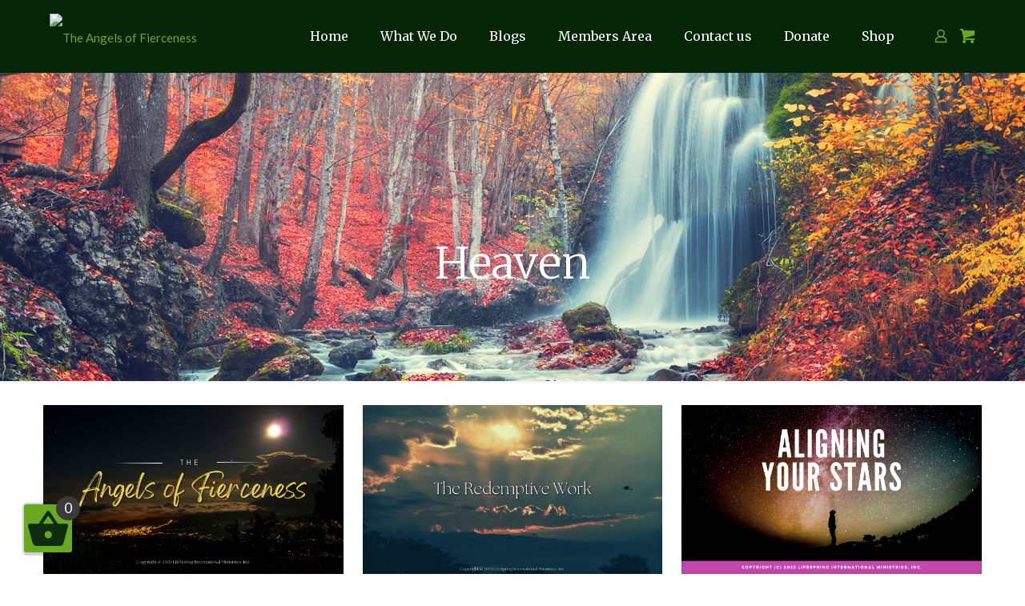

--- FILE ---
content_type: text/html; charset=utf-8
request_url: https://www.google.com/recaptcha/api2/anchor?ar=1&k=6Ldl5m8rAAAAAM1dcmXMidMhwAWwIRm-Wwxxz6J3&co=aHR0cHM6Ly9yb25ob3JuZXIuY29tOjQ0Mw..&hl=en&v=PoyoqOPhxBO7pBk68S4YbpHZ&theme=light&size=normal&anchor-ms=20000&execute-ms=30000&cb=4uyfveeg3kr1
body_size: 49315
content:
<!DOCTYPE HTML><html dir="ltr" lang="en"><head><meta http-equiv="Content-Type" content="text/html; charset=UTF-8">
<meta http-equiv="X-UA-Compatible" content="IE=edge">
<title>reCAPTCHA</title>
<style type="text/css">
/* cyrillic-ext */
@font-face {
  font-family: 'Roboto';
  font-style: normal;
  font-weight: 400;
  font-stretch: 100%;
  src: url(//fonts.gstatic.com/s/roboto/v48/KFO7CnqEu92Fr1ME7kSn66aGLdTylUAMa3GUBHMdazTgWw.woff2) format('woff2');
  unicode-range: U+0460-052F, U+1C80-1C8A, U+20B4, U+2DE0-2DFF, U+A640-A69F, U+FE2E-FE2F;
}
/* cyrillic */
@font-face {
  font-family: 'Roboto';
  font-style: normal;
  font-weight: 400;
  font-stretch: 100%;
  src: url(//fonts.gstatic.com/s/roboto/v48/KFO7CnqEu92Fr1ME7kSn66aGLdTylUAMa3iUBHMdazTgWw.woff2) format('woff2');
  unicode-range: U+0301, U+0400-045F, U+0490-0491, U+04B0-04B1, U+2116;
}
/* greek-ext */
@font-face {
  font-family: 'Roboto';
  font-style: normal;
  font-weight: 400;
  font-stretch: 100%;
  src: url(//fonts.gstatic.com/s/roboto/v48/KFO7CnqEu92Fr1ME7kSn66aGLdTylUAMa3CUBHMdazTgWw.woff2) format('woff2');
  unicode-range: U+1F00-1FFF;
}
/* greek */
@font-face {
  font-family: 'Roboto';
  font-style: normal;
  font-weight: 400;
  font-stretch: 100%;
  src: url(//fonts.gstatic.com/s/roboto/v48/KFO7CnqEu92Fr1ME7kSn66aGLdTylUAMa3-UBHMdazTgWw.woff2) format('woff2');
  unicode-range: U+0370-0377, U+037A-037F, U+0384-038A, U+038C, U+038E-03A1, U+03A3-03FF;
}
/* math */
@font-face {
  font-family: 'Roboto';
  font-style: normal;
  font-weight: 400;
  font-stretch: 100%;
  src: url(//fonts.gstatic.com/s/roboto/v48/KFO7CnqEu92Fr1ME7kSn66aGLdTylUAMawCUBHMdazTgWw.woff2) format('woff2');
  unicode-range: U+0302-0303, U+0305, U+0307-0308, U+0310, U+0312, U+0315, U+031A, U+0326-0327, U+032C, U+032F-0330, U+0332-0333, U+0338, U+033A, U+0346, U+034D, U+0391-03A1, U+03A3-03A9, U+03B1-03C9, U+03D1, U+03D5-03D6, U+03F0-03F1, U+03F4-03F5, U+2016-2017, U+2034-2038, U+203C, U+2040, U+2043, U+2047, U+2050, U+2057, U+205F, U+2070-2071, U+2074-208E, U+2090-209C, U+20D0-20DC, U+20E1, U+20E5-20EF, U+2100-2112, U+2114-2115, U+2117-2121, U+2123-214F, U+2190, U+2192, U+2194-21AE, U+21B0-21E5, U+21F1-21F2, U+21F4-2211, U+2213-2214, U+2216-22FF, U+2308-230B, U+2310, U+2319, U+231C-2321, U+2336-237A, U+237C, U+2395, U+239B-23B7, U+23D0, U+23DC-23E1, U+2474-2475, U+25AF, U+25B3, U+25B7, U+25BD, U+25C1, U+25CA, U+25CC, U+25FB, U+266D-266F, U+27C0-27FF, U+2900-2AFF, U+2B0E-2B11, U+2B30-2B4C, U+2BFE, U+3030, U+FF5B, U+FF5D, U+1D400-1D7FF, U+1EE00-1EEFF;
}
/* symbols */
@font-face {
  font-family: 'Roboto';
  font-style: normal;
  font-weight: 400;
  font-stretch: 100%;
  src: url(//fonts.gstatic.com/s/roboto/v48/KFO7CnqEu92Fr1ME7kSn66aGLdTylUAMaxKUBHMdazTgWw.woff2) format('woff2');
  unicode-range: U+0001-000C, U+000E-001F, U+007F-009F, U+20DD-20E0, U+20E2-20E4, U+2150-218F, U+2190, U+2192, U+2194-2199, U+21AF, U+21E6-21F0, U+21F3, U+2218-2219, U+2299, U+22C4-22C6, U+2300-243F, U+2440-244A, U+2460-24FF, U+25A0-27BF, U+2800-28FF, U+2921-2922, U+2981, U+29BF, U+29EB, U+2B00-2BFF, U+4DC0-4DFF, U+FFF9-FFFB, U+10140-1018E, U+10190-1019C, U+101A0, U+101D0-101FD, U+102E0-102FB, U+10E60-10E7E, U+1D2C0-1D2D3, U+1D2E0-1D37F, U+1F000-1F0FF, U+1F100-1F1AD, U+1F1E6-1F1FF, U+1F30D-1F30F, U+1F315, U+1F31C, U+1F31E, U+1F320-1F32C, U+1F336, U+1F378, U+1F37D, U+1F382, U+1F393-1F39F, U+1F3A7-1F3A8, U+1F3AC-1F3AF, U+1F3C2, U+1F3C4-1F3C6, U+1F3CA-1F3CE, U+1F3D4-1F3E0, U+1F3ED, U+1F3F1-1F3F3, U+1F3F5-1F3F7, U+1F408, U+1F415, U+1F41F, U+1F426, U+1F43F, U+1F441-1F442, U+1F444, U+1F446-1F449, U+1F44C-1F44E, U+1F453, U+1F46A, U+1F47D, U+1F4A3, U+1F4B0, U+1F4B3, U+1F4B9, U+1F4BB, U+1F4BF, U+1F4C8-1F4CB, U+1F4D6, U+1F4DA, U+1F4DF, U+1F4E3-1F4E6, U+1F4EA-1F4ED, U+1F4F7, U+1F4F9-1F4FB, U+1F4FD-1F4FE, U+1F503, U+1F507-1F50B, U+1F50D, U+1F512-1F513, U+1F53E-1F54A, U+1F54F-1F5FA, U+1F610, U+1F650-1F67F, U+1F687, U+1F68D, U+1F691, U+1F694, U+1F698, U+1F6AD, U+1F6B2, U+1F6B9-1F6BA, U+1F6BC, U+1F6C6-1F6CF, U+1F6D3-1F6D7, U+1F6E0-1F6EA, U+1F6F0-1F6F3, U+1F6F7-1F6FC, U+1F700-1F7FF, U+1F800-1F80B, U+1F810-1F847, U+1F850-1F859, U+1F860-1F887, U+1F890-1F8AD, U+1F8B0-1F8BB, U+1F8C0-1F8C1, U+1F900-1F90B, U+1F93B, U+1F946, U+1F984, U+1F996, U+1F9E9, U+1FA00-1FA6F, U+1FA70-1FA7C, U+1FA80-1FA89, U+1FA8F-1FAC6, U+1FACE-1FADC, U+1FADF-1FAE9, U+1FAF0-1FAF8, U+1FB00-1FBFF;
}
/* vietnamese */
@font-face {
  font-family: 'Roboto';
  font-style: normal;
  font-weight: 400;
  font-stretch: 100%;
  src: url(//fonts.gstatic.com/s/roboto/v48/KFO7CnqEu92Fr1ME7kSn66aGLdTylUAMa3OUBHMdazTgWw.woff2) format('woff2');
  unicode-range: U+0102-0103, U+0110-0111, U+0128-0129, U+0168-0169, U+01A0-01A1, U+01AF-01B0, U+0300-0301, U+0303-0304, U+0308-0309, U+0323, U+0329, U+1EA0-1EF9, U+20AB;
}
/* latin-ext */
@font-face {
  font-family: 'Roboto';
  font-style: normal;
  font-weight: 400;
  font-stretch: 100%;
  src: url(//fonts.gstatic.com/s/roboto/v48/KFO7CnqEu92Fr1ME7kSn66aGLdTylUAMa3KUBHMdazTgWw.woff2) format('woff2');
  unicode-range: U+0100-02BA, U+02BD-02C5, U+02C7-02CC, U+02CE-02D7, U+02DD-02FF, U+0304, U+0308, U+0329, U+1D00-1DBF, U+1E00-1E9F, U+1EF2-1EFF, U+2020, U+20A0-20AB, U+20AD-20C0, U+2113, U+2C60-2C7F, U+A720-A7FF;
}
/* latin */
@font-face {
  font-family: 'Roboto';
  font-style: normal;
  font-weight: 400;
  font-stretch: 100%;
  src: url(//fonts.gstatic.com/s/roboto/v48/KFO7CnqEu92Fr1ME7kSn66aGLdTylUAMa3yUBHMdazQ.woff2) format('woff2');
  unicode-range: U+0000-00FF, U+0131, U+0152-0153, U+02BB-02BC, U+02C6, U+02DA, U+02DC, U+0304, U+0308, U+0329, U+2000-206F, U+20AC, U+2122, U+2191, U+2193, U+2212, U+2215, U+FEFF, U+FFFD;
}
/* cyrillic-ext */
@font-face {
  font-family: 'Roboto';
  font-style: normal;
  font-weight: 500;
  font-stretch: 100%;
  src: url(//fonts.gstatic.com/s/roboto/v48/KFO7CnqEu92Fr1ME7kSn66aGLdTylUAMa3GUBHMdazTgWw.woff2) format('woff2');
  unicode-range: U+0460-052F, U+1C80-1C8A, U+20B4, U+2DE0-2DFF, U+A640-A69F, U+FE2E-FE2F;
}
/* cyrillic */
@font-face {
  font-family: 'Roboto';
  font-style: normal;
  font-weight: 500;
  font-stretch: 100%;
  src: url(//fonts.gstatic.com/s/roboto/v48/KFO7CnqEu92Fr1ME7kSn66aGLdTylUAMa3iUBHMdazTgWw.woff2) format('woff2');
  unicode-range: U+0301, U+0400-045F, U+0490-0491, U+04B0-04B1, U+2116;
}
/* greek-ext */
@font-face {
  font-family: 'Roboto';
  font-style: normal;
  font-weight: 500;
  font-stretch: 100%;
  src: url(//fonts.gstatic.com/s/roboto/v48/KFO7CnqEu92Fr1ME7kSn66aGLdTylUAMa3CUBHMdazTgWw.woff2) format('woff2');
  unicode-range: U+1F00-1FFF;
}
/* greek */
@font-face {
  font-family: 'Roboto';
  font-style: normal;
  font-weight: 500;
  font-stretch: 100%;
  src: url(//fonts.gstatic.com/s/roboto/v48/KFO7CnqEu92Fr1ME7kSn66aGLdTylUAMa3-UBHMdazTgWw.woff2) format('woff2');
  unicode-range: U+0370-0377, U+037A-037F, U+0384-038A, U+038C, U+038E-03A1, U+03A3-03FF;
}
/* math */
@font-face {
  font-family: 'Roboto';
  font-style: normal;
  font-weight: 500;
  font-stretch: 100%;
  src: url(//fonts.gstatic.com/s/roboto/v48/KFO7CnqEu92Fr1ME7kSn66aGLdTylUAMawCUBHMdazTgWw.woff2) format('woff2');
  unicode-range: U+0302-0303, U+0305, U+0307-0308, U+0310, U+0312, U+0315, U+031A, U+0326-0327, U+032C, U+032F-0330, U+0332-0333, U+0338, U+033A, U+0346, U+034D, U+0391-03A1, U+03A3-03A9, U+03B1-03C9, U+03D1, U+03D5-03D6, U+03F0-03F1, U+03F4-03F5, U+2016-2017, U+2034-2038, U+203C, U+2040, U+2043, U+2047, U+2050, U+2057, U+205F, U+2070-2071, U+2074-208E, U+2090-209C, U+20D0-20DC, U+20E1, U+20E5-20EF, U+2100-2112, U+2114-2115, U+2117-2121, U+2123-214F, U+2190, U+2192, U+2194-21AE, U+21B0-21E5, U+21F1-21F2, U+21F4-2211, U+2213-2214, U+2216-22FF, U+2308-230B, U+2310, U+2319, U+231C-2321, U+2336-237A, U+237C, U+2395, U+239B-23B7, U+23D0, U+23DC-23E1, U+2474-2475, U+25AF, U+25B3, U+25B7, U+25BD, U+25C1, U+25CA, U+25CC, U+25FB, U+266D-266F, U+27C0-27FF, U+2900-2AFF, U+2B0E-2B11, U+2B30-2B4C, U+2BFE, U+3030, U+FF5B, U+FF5D, U+1D400-1D7FF, U+1EE00-1EEFF;
}
/* symbols */
@font-face {
  font-family: 'Roboto';
  font-style: normal;
  font-weight: 500;
  font-stretch: 100%;
  src: url(//fonts.gstatic.com/s/roboto/v48/KFO7CnqEu92Fr1ME7kSn66aGLdTylUAMaxKUBHMdazTgWw.woff2) format('woff2');
  unicode-range: U+0001-000C, U+000E-001F, U+007F-009F, U+20DD-20E0, U+20E2-20E4, U+2150-218F, U+2190, U+2192, U+2194-2199, U+21AF, U+21E6-21F0, U+21F3, U+2218-2219, U+2299, U+22C4-22C6, U+2300-243F, U+2440-244A, U+2460-24FF, U+25A0-27BF, U+2800-28FF, U+2921-2922, U+2981, U+29BF, U+29EB, U+2B00-2BFF, U+4DC0-4DFF, U+FFF9-FFFB, U+10140-1018E, U+10190-1019C, U+101A0, U+101D0-101FD, U+102E0-102FB, U+10E60-10E7E, U+1D2C0-1D2D3, U+1D2E0-1D37F, U+1F000-1F0FF, U+1F100-1F1AD, U+1F1E6-1F1FF, U+1F30D-1F30F, U+1F315, U+1F31C, U+1F31E, U+1F320-1F32C, U+1F336, U+1F378, U+1F37D, U+1F382, U+1F393-1F39F, U+1F3A7-1F3A8, U+1F3AC-1F3AF, U+1F3C2, U+1F3C4-1F3C6, U+1F3CA-1F3CE, U+1F3D4-1F3E0, U+1F3ED, U+1F3F1-1F3F3, U+1F3F5-1F3F7, U+1F408, U+1F415, U+1F41F, U+1F426, U+1F43F, U+1F441-1F442, U+1F444, U+1F446-1F449, U+1F44C-1F44E, U+1F453, U+1F46A, U+1F47D, U+1F4A3, U+1F4B0, U+1F4B3, U+1F4B9, U+1F4BB, U+1F4BF, U+1F4C8-1F4CB, U+1F4D6, U+1F4DA, U+1F4DF, U+1F4E3-1F4E6, U+1F4EA-1F4ED, U+1F4F7, U+1F4F9-1F4FB, U+1F4FD-1F4FE, U+1F503, U+1F507-1F50B, U+1F50D, U+1F512-1F513, U+1F53E-1F54A, U+1F54F-1F5FA, U+1F610, U+1F650-1F67F, U+1F687, U+1F68D, U+1F691, U+1F694, U+1F698, U+1F6AD, U+1F6B2, U+1F6B9-1F6BA, U+1F6BC, U+1F6C6-1F6CF, U+1F6D3-1F6D7, U+1F6E0-1F6EA, U+1F6F0-1F6F3, U+1F6F7-1F6FC, U+1F700-1F7FF, U+1F800-1F80B, U+1F810-1F847, U+1F850-1F859, U+1F860-1F887, U+1F890-1F8AD, U+1F8B0-1F8BB, U+1F8C0-1F8C1, U+1F900-1F90B, U+1F93B, U+1F946, U+1F984, U+1F996, U+1F9E9, U+1FA00-1FA6F, U+1FA70-1FA7C, U+1FA80-1FA89, U+1FA8F-1FAC6, U+1FACE-1FADC, U+1FADF-1FAE9, U+1FAF0-1FAF8, U+1FB00-1FBFF;
}
/* vietnamese */
@font-face {
  font-family: 'Roboto';
  font-style: normal;
  font-weight: 500;
  font-stretch: 100%;
  src: url(//fonts.gstatic.com/s/roboto/v48/KFO7CnqEu92Fr1ME7kSn66aGLdTylUAMa3OUBHMdazTgWw.woff2) format('woff2');
  unicode-range: U+0102-0103, U+0110-0111, U+0128-0129, U+0168-0169, U+01A0-01A1, U+01AF-01B0, U+0300-0301, U+0303-0304, U+0308-0309, U+0323, U+0329, U+1EA0-1EF9, U+20AB;
}
/* latin-ext */
@font-face {
  font-family: 'Roboto';
  font-style: normal;
  font-weight: 500;
  font-stretch: 100%;
  src: url(//fonts.gstatic.com/s/roboto/v48/KFO7CnqEu92Fr1ME7kSn66aGLdTylUAMa3KUBHMdazTgWw.woff2) format('woff2');
  unicode-range: U+0100-02BA, U+02BD-02C5, U+02C7-02CC, U+02CE-02D7, U+02DD-02FF, U+0304, U+0308, U+0329, U+1D00-1DBF, U+1E00-1E9F, U+1EF2-1EFF, U+2020, U+20A0-20AB, U+20AD-20C0, U+2113, U+2C60-2C7F, U+A720-A7FF;
}
/* latin */
@font-face {
  font-family: 'Roboto';
  font-style: normal;
  font-weight: 500;
  font-stretch: 100%;
  src: url(//fonts.gstatic.com/s/roboto/v48/KFO7CnqEu92Fr1ME7kSn66aGLdTylUAMa3yUBHMdazQ.woff2) format('woff2');
  unicode-range: U+0000-00FF, U+0131, U+0152-0153, U+02BB-02BC, U+02C6, U+02DA, U+02DC, U+0304, U+0308, U+0329, U+2000-206F, U+20AC, U+2122, U+2191, U+2193, U+2212, U+2215, U+FEFF, U+FFFD;
}
/* cyrillic-ext */
@font-face {
  font-family: 'Roboto';
  font-style: normal;
  font-weight: 900;
  font-stretch: 100%;
  src: url(//fonts.gstatic.com/s/roboto/v48/KFO7CnqEu92Fr1ME7kSn66aGLdTylUAMa3GUBHMdazTgWw.woff2) format('woff2');
  unicode-range: U+0460-052F, U+1C80-1C8A, U+20B4, U+2DE0-2DFF, U+A640-A69F, U+FE2E-FE2F;
}
/* cyrillic */
@font-face {
  font-family: 'Roboto';
  font-style: normal;
  font-weight: 900;
  font-stretch: 100%;
  src: url(//fonts.gstatic.com/s/roboto/v48/KFO7CnqEu92Fr1ME7kSn66aGLdTylUAMa3iUBHMdazTgWw.woff2) format('woff2');
  unicode-range: U+0301, U+0400-045F, U+0490-0491, U+04B0-04B1, U+2116;
}
/* greek-ext */
@font-face {
  font-family: 'Roboto';
  font-style: normal;
  font-weight: 900;
  font-stretch: 100%;
  src: url(//fonts.gstatic.com/s/roboto/v48/KFO7CnqEu92Fr1ME7kSn66aGLdTylUAMa3CUBHMdazTgWw.woff2) format('woff2');
  unicode-range: U+1F00-1FFF;
}
/* greek */
@font-face {
  font-family: 'Roboto';
  font-style: normal;
  font-weight: 900;
  font-stretch: 100%;
  src: url(//fonts.gstatic.com/s/roboto/v48/KFO7CnqEu92Fr1ME7kSn66aGLdTylUAMa3-UBHMdazTgWw.woff2) format('woff2');
  unicode-range: U+0370-0377, U+037A-037F, U+0384-038A, U+038C, U+038E-03A1, U+03A3-03FF;
}
/* math */
@font-face {
  font-family: 'Roboto';
  font-style: normal;
  font-weight: 900;
  font-stretch: 100%;
  src: url(//fonts.gstatic.com/s/roboto/v48/KFO7CnqEu92Fr1ME7kSn66aGLdTylUAMawCUBHMdazTgWw.woff2) format('woff2');
  unicode-range: U+0302-0303, U+0305, U+0307-0308, U+0310, U+0312, U+0315, U+031A, U+0326-0327, U+032C, U+032F-0330, U+0332-0333, U+0338, U+033A, U+0346, U+034D, U+0391-03A1, U+03A3-03A9, U+03B1-03C9, U+03D1, U+03D5-03D6, U+03F0-03F1, U+03F4-03F5, U+2016-2017, U+2034-2038, U+203C, U+2040, U+2043, U+2047, U+2050, U+2057, U+205F, U+2070-2071, U+2074-208E, U+2090-209C, U+20D0-20DC, U+20E1, U+20E5-20EF, U+2100-2112, U+2114-2115, U+2117-2121, U+2123-214F, U+2190, U+2192, U+2194-21AE, U+21B0-21E5, U+21F1-21F2, U+21F4-2211, U+2213-2214, U+2216-22FF, U+2308-230B, U+2310, U+2319, U+231C-2321, U+2336-237A, U+237C, U+2395, U+239B-23B7, U+23D0, U+23DC-23E1, U+2474-2475, U+25AF, U+25B3, U+25B7, U+25BD, U+25C1, U+25CA, U+25CC, U+25FB, U+266D-266F, U+27C0-27FF, U+2900-2AFF, U+2B0E-2B11, U+2B30-2B4C, U+2BFE, U+3030, U+FF5B, U+FF5D, U+1D400-1D7FF, U+1EE00-1EEFF;
}
/* symbols */
@font-face {
  font-family: 'Roboto';
  font-style: normal;
  font-weight: 900;
  font-stretch: 100%;
  src: url(//fonts.gstatic.com/s/roboto/v48/KFO7CnqEu92Fr1ME7kSn66aGLdTylUAMaxKUBHMdazTgWw.woff2) format('woff2');
  unicode-range: U+0001-000C, U+000E-001F, U+007F-009F, U+20DD-20E0, U+20E2-20E4, U+2150-218F, U+2190, U+2192, U+2194-2199, U+21AF, U+21E6-21F0, U+21F3, U+2218-2219, U+2299, U+22C4-22C6, U+2300-243F, U+2440-244A, U+2460-24FF, U+25A0-27BF, U+2800-28FF, U+2921-2922, U+2981, U+29BF, U+29EB, U+2B00-2BFF, U+4DC0-4DFF, U+FFF9-FFFB, U+10140-1018E, U+10190-1019C, U+101A0, U+101D0-101FD, U+102E0-102FB, U+10E60-10E7E, U+1D2C0-1D2D3, U+1D2E0-1D37F, U+1F000-1F0FF, U+1F100-1F1AD, U+1F1E6-1F1FF, U+1F30D-1F30F, U+1F315, U+1F31C, U+1F31E, U+1F320-1F32C, U+1F336, U+1F378, U+1F37D, U+1F382, U+1F393-1F39F, U+1F3A7-1F3A8, U+1F3AC-1F3AF, U+1F3C2, U+1F3C4-1F3C6, U+1F3CA-1F3CE, U+1F3D4-1F3E0, U+1F3ED, U+1F3F1-1F3F3, U+1F3F5-1F3F7, U+1F408, U+1F415, U+1F41F, U+1F426, U+1F43F, U+1F441-1F442, U+1F444, U+1F446-1F449, U+1F44C-1F44E, U+1F453, U+1F46A, U+1F47D, U+1F4A3, U+1F4B0, U+1F4B3, U+1F4B9, U+1F4BB, U+1F4BF, U+1F4C8-1F4CB, U+1F4D6, U+1F4DA, U+1F4DF, U+1F4E3-1F4E6, U+1F4EA-1F4ED, U+1F4F7, U+1F4F9-1F4FB, U+1F4FD-1F4FE, U+1F503, U+1F507-1F50B, U+1F50D, U+1F512-1F513, U+1F53E-1F54A, U+1F54F-1F5FA, U+1F610, U+1F650-1F67F, U+1F687, U+1F68D, U+1F691, U+1F694, U+1F698, U+1F6AD, U+1F6B2, U+1F6B9-1F6BA, U+1F6BC, U+1F6C6-1F6CF, U+1F6D3-1F6D7, U+1F6E0-1F6EA, U+1F6F0-1F6F3, U+1F6F7-1F6FC, U+1F700-1F7FF, U+1F800-1F80B, U+1F810-1F847, U+1F850-1F859, U+1F860-1F887, U+1F890-1F8AD, U+1F8B0-1F8BB, U+1F8C0-1F8C1, U+1F900-1F90B, U+1F93B, U+1F946, U+1F984, U+1F996, U+1F9E9, U+1FA00-1FA6F, U+1FA70-1FA7C, U+1FA80-1FA89, U+1FA8F-1FAC6, U+1FACE-1FADC, U+1FADF-1FAE9, U+1FAF0-1FAF8, U+1FB00-1FBFF;
}
/* vietnamese */
@font-face {
  font-family: 'Roboto';
  font-style: normal;
  font-weight: 900;
  font-stretch: 100%;
  src: url(//fonts.gstatic.com/s/roboto/v48/KFO7CnqEu92Fr1ME7kSn66aGLdTylUAMa3OUBHMdazTgWw.woff2) format('woff2');
  unicode-range: U+0102-0103, U+0110-0111, U+0128-0129, U+0168-0169, U+01A0-01A1, U+01AF-01B0, U+0300-0301, U+0303-0304, U+0308-0309, U+0323, U+0329, U+1EA0-1EF9, U+20AB;
}
/* latin-ext */
@font-face {
  font-family: 'Roboto';
  font-style: normal;
  font-weight: 900;
  font-stretch: 100%;
  src: url(//fonts.gstatic.com/s/roboto/v48/KFO7CnqEu92Fr1ME7kSn66aGLdTylUAMa3KUBHMdazTgWw.woff2) format('woff2');
  unicode-range: U+0100-02BA, U+02BD-02C5, U+02C7-02CC, U+02CE-02D7, U+02DD-02FF, U+0304, U+0308, U+0329, U+1D00-1DBF, U+1E00-1E9F, U+1EF2-1EFF, U+2020, U+20A0-20AB, U+20AD-20C0, U+2113, U+2C60-2C7F, U+A720-A7FF;
}
/* latin */
@font-face {
  font-family: 'Roboto';
  font-style: normal;
  font-weight: 900;
  font-stretch: 100%;
  src: url(//fonts.gstatic.com/s/roboto/v48/KFO7CnqEu92Fr1ME7kSn66aGLdTylUAMa3yUBHMdazQ.woff2) format('woff2');
  unicode-range: U+0000-00FF, U+0131, U+0152-0153, U+02BB-02BC, U+02C6, U+02DA, U+02DC, U+0304, U+0308, U+0329, U+2000-206F, U+20AC, U+2122, U+2191, U+2193, U+2212, U+2215, U+FEFF, U+FFFD;
}

</style>
<link rel="stylesheet" type="text/css" href="https://www.gstatic.com/recaptcha/releases/PoyoqOPhxBO7pBk68S4YbpHZ/styles__ltr.css">
<script nonce="xcpXWhqrTsIJ39R1eky9Hg" type="text/javascript">window['__recaptcha_api'] = 'https://www.google.com/recaptcha/api2/';</script>
<script type="text/javascript" src="https://www.gstatic.com/recaptcha/releases/PoyoqOPhxBO7pBk68S4YbpHZ/recaptcha__en.js" nonce="xcpXWhqrTsIJ39R1eky9Hg">
      
    </script></head>
<body><div id="rc-anchor-alert" class="rc-anchor-alert"></div>
<input type="hidden" id="recaptcha-token" value="[base64]">
<script type="text/javascript" nonce="xcpXWhqrTsIJ39R1eky9Hg">
      recaptcha.anchor.Main.init("[\x22ainput\x22,[\x22bgdata\x22,\x22\x22,\[base64]/[base64]/[base64]/[base64]/cjw8ejpyPj4+eil9Y2F0Y2gobCl7dGhyb3cgbDt9fSxIPWZ1bmN0aW9uKHcsdCx6KXtpZih3PT0xOTR8fHc9PTIwOCl0LnZbd10/dC52W3ddLmNvbmNhdCh6KTp0LnZbd109b2Yoeix0KTtlbHNle2lmKHQuYkImJnchPTMxNylyZXR1cm47dz09NjZ8fHc9PTEyMnx8dz09NDcwfHx3PT00NHx8dz09NDE2fHx3PT0zOTd8fHc9PTQyMXx8dz09Njh8fHc9PTcwfHx3PT0xODQ/[base64]/[base64]/[base64]/bmV3IGRbVl0oSlswXSk6cD09Mj9uZXcgZFtWXShKWzBdLEpbMV0pOnA9PTM/bmV3IGRbVl0oSlswXSxKWzFdLEpbMl0pOnA9PTQ/[base64]/[base64]/[base64]/[base64]\x22,\[base64]\x22,\x22AcOiJzAcCGUnXMO/OQYIXAPDtmtrw5lUaAdfTcO/[base64]/ChxjCm3R6XAQ4w7HCuyYTworCj8O/[base64]/w7LCi8KMwq/DnQLCrsOTPzPDmHDCoBTDgyXCjsOOHMOOAcOCw7PCpMKAbzbClMO4w7AFbn/[base64]/CqcK7w5ptwrsHAsKvB3fCn8KRw5/[base64]/DrMKQwpYpwrRjwrnCr20Sam/CjcK1w7TDjsKIw5PCmRIsNm0ow7ADw7LCllJ3KFPCiWrDjMKAw4/[base64]/IsOYfDbCkMK4wowDw4kTWMOFIW/Cll/CvMOewq1JRMK/[base64]/Dq2TCq8OLDXTDhsKmSQB5w5fDtMObwr8kwrDDgSvCksKJwrxNwovCtcKyKcKvw5E+SBAPVlbDvsO3RsOQwp7DpWjCnsKVwqDCp8Omwo/DtCwCBgXCliDCkFgqIiJrwoIjcsKdP2p4w7bCjizDgFTCrcKoAMKdwpwwc8OOwqXChkrDnSw4w47Cr8KXaFMgwrbClGlHVcKIJFTDr8O3GcOOwq06wqUhwqwiw63DhBbCqMK9w4MGw57Co8Kjw6FsVw/CgR7Cm8OPw7dbw5fCjkPCo8O3wqXClwRrc8K8woRdw7I8w41GSHXDgF1sXTXCkMOZwo3Cm0ttwo45w7kIwobCr8O/WcK3MlHDjcOcw4rDvcOJJcKeWQvDozhmTcKNFVhtw6/DvEjDrcOxwoBAIzg+w6Ygw4DCrcOywofDp8Khw5IpCMOjw6NvwqHDkcOaL8KNwpQHZ3TCjz7Co8OPwprDjRdVwqxVX8OiwqvDqsKCf8O6w6Bcw6PCl0UINSIrAF4IEHLCkMOtwphTfmnDucOmEA7Ctn9gwpfDqsK4wp/DlcK4TjRsBCRQCX09Rm/CscOyDgQjwovDtzbDmMOPP0V9w78iwr5bwpHCj8KPw4JYflxLCMOXawkvw4kJU8KeOD/ClMOKw4BWwpLDrMOuTcKQwrXCtFDChnpFwpDDmMO7w4HDsH7Du8ORwr/Cn8OxJ8K6AMK1T8KdwrnDrsOPBcKnw4bCgMOcwr50RT7DhEvDu2dNw5hoEMOtwpt4N8OKw7guSMK7N8Omwpckw6JjfCvChMKxRQnDtQLDoBjCoMKeF8Owwpc/worDgT1qMiglw5BOw7oLQsKRVG/DgDFkek3Ds8KBwoV9RcKNa8K6woYSTsO6w4BeG2AWwrHDscKYJn/[base64]/Dt1E8X8KIW1pnTjXDs8KLw5DCisOfRcO4LEN9wpteUkfCv8OuVH3Cv8OGBcKIX2vClMKIDzEYfsORO2zChcOkSMKJwrrCpCpIwrLCrHs+OcONJ8O6W0URw6/DnnRQwqoNTRhvAEIUBsKUTUQ/wqtCw5zChzYAZCTCsxTCjMKaZXgxw4A1woh+NsOnM20hw5TDncK7wr0Xw7/Dj27CvcOMIxQ9TjQSwogMe8K3w6jDujwjw7LCi28VUBHDtcOTw4nDv8ORwqgSwqXDgBJdwqjCqsOYUsKPw50RwoLDonDDp8KMFgZ1FMKpwoEMb3EiwpMZK2BDI8OKHsK2w6zDgcOxVxQ1YGoSCsK8wp5zwqZgaTPCiT53w7fDt01Xw6IJw7bCiWA7R3/CmsOww6RYLcOYwqDDi3rDqMKgwqjDrsOfGMO/w7PCgm8pwppmcMKqwqDDp8O1HUcuw6LDtlrDiMOfNRHDusOlwpDDlsOiwrjDhhTDq8KCw5vCnU5eHlYucD9JKsKXPQ08SwdjCB/CoS/Dqkdow5XDo18lMsOWwoYZwpjChybDnCnDhcKEwrNpCVcqQMOeaEXCsMObAl7CgcO9w4kTwqhxIMKrw59qUMKsYDA7H8OTwqXDnGx9w6XCqT/Dm0HCiXXDjMObwodbw67CnQ7CvXcbw4B/wpvDvMKww7QXN0zCi8KdbR0tRiARw61MEV3DpsOkZsKmWGd0wos/wrRoYsK/c8O5w6HDlMKqw5nDqAAifcKaRF3CmlVIT1EGwpJEXm8JccKrM3tPFVtNI05YRlo2FsOwFzZYwq/Du1PDqsKiw7cFw73DvAXDpFdZQ8K4w5rCt0EzD8KbLEvCpMO1w4UjwobCjFIWwqjDisObw4bCosKCDcKGwpzCm0s1K8Kfwo5EwpBYwrk4WxQJARVeacKsw4DCtsKEOsOvw7DCiUsAwr7CmmAjw6hgw5oNwqcmWcOiN8OqwrA/RcO/woUYZjh4wqIFUmdFw6pbA8KkwqjDlTrCisKXwqnCnQnCsD7CpcK9ecOTSsKDwqgcwqovP8KJwr4JaMOywpMjw4PDpB3DuXgzTAXDoWYXCsKcw7jDvsOwRW/CgHNAwrAnw7wZwprCoRU7dF3DucONwpAhwpLDvsKjw7M8VVxDwrDDosKpwrfDlcKfw6Iza8KJw5vDn8KVVcOnB8OHDV97f8Oew6jCrAsawqfDnns0woliw6zDrn1sNcKJGMK6f8OQeMO3w5cdFcO6OS/Dl8OEM8K4w4shSUHDhcK3w6TDvgXCsU0IfktIRGgMwrvCvEbDiTbCqcOkK0zCsyXDqWPDm0/CgcKXwqxRw5o4d0okwqbCn3cSw6zDsMO/wqTDvEY2w6rDuXZ/YmJBw7hLScK0wrXCtEDDsmHDtsO+w4IrwoZJe8Opw7zCkiESw4BDPn02wotBESAPTGlawrJEd8KyNMKpCSgLc8KLSirCsXXCrDDDicKtwoXCrsKjwoJOwqAwccOZesOeMA4vwrpCwoVMcgvCs8KhdwdLwpPDk3zChCnCk2DClR3DocOhw6s/wq1fw5JHbxXCiGfDn3PDlMOKbD8BdMKpV1kYEUnDpyAYKwLCsFlQBcO6wqMSHzoOfG7DssKDLHF8wr/DiQPDlMKqw4EYCWnDlMOgOHDDvQE2VMKGYlYpwoXDtFbDpsKKw6B/w4w2KcOLXX/Ch8KywqpLcVzDmsKURivDlcOWesOhwpPCnDk6wpLChwIYwrEOSMOybmzCoRXDky3Cg8K0EsOpwrUYdcOECcOHB8KEOsKDWVzCtxtYWsKPX8K/EC14wpPDpcOUwo4KJcOGfHnDpMO7w4zCgXFiesOVwqpkwox/w7TDtmJDCcKnwqozFcOOwo5YCWdswq7DvsKMN8OIwr3CiMKgesKIBhDCisOAwpxqw4fDtMKOw7jCqsKeY8OqUVgnwoxKRcKebcO/VSs+wocgCQvDmHA0EAg8w7nCusOgwp9swrTDicONaxrCrn3CisKjP8OIw6nCpUfCosOjN8OtFsORR2paw6sgWMKzK8ORNsKCwqnDjQfDmcK0w6saI8OKO2LDsVpZw4YxcsK5bj9FQcKIwqxRWgXCvEnDm2fCsRzCi2pGwrMLw5/CnzDCij4SwqRzw5vCrx7DvsO7dljCs0/CncO1wpHDksK8F23DosKnw4Mbw4HCuMKdw7bCsCN7NDAhw7RNw690VyfCkhQnwrDCtcO/PR8rJ8OAwoLCgHUywrpWe8OFwrgOYFrCq3LDocKVG8Kgb2IwKcKIwqYQwqTClTBkEiA+DjxSwqHDplFlw74ywpt2YkXDrcO3woPCgy4hScKWOsKKwrAxF0VlwrI/F8KrdcK9e1RNIxHDksKkwr3CncKZI8KnwrbCgA1+wozDu8KoG8K/woE0w5rDiiYaw4DClMK5bcKlOcOQwoHDrcKkIcOOw61Yw4TDt8OUTQwEw6nCk2FUwp9VLWIewq7DjnbDoUzDq8OGJgLCtsOgK3YyUXgkwokmdS48fMKgbFINTHB+JwB/JMOUNMO9IcKRL8OwwpQrAMKMDcOIbgXDqcOkAirCs2vDh8KUVcOeUTRYTsO7SwLCu8KZV8OVw4NmPcOsal/Ck383X8OAw6rDsVXDqMK9CTUfGhbCmyhnw5MYTsKzw6bDoyxTwp4bwr/[base64]/UXoxBMKzw7XDqcOYMGFyGn8Yw6IhCRjCjMO2IMOGw7bChsOvw7vDmsOEGcOvI17DpMKDPsOzWS/[base64]/CqCMkI0vDqwd4w5DDgj7Cg8K4wqzDtDrChcOiw5dnw4w0wq5owqfDj8Oqw7fCvjw0PwNpVDQTwp/DmMOgwq/CkMO5w4TDlV3CvDY2d14tNcKVP0/DqzARw4vCucKBb8OjwqtbW8Khw7PCsMKbwqQcw5LCocOHw7fDscKgbMKsYxDCr8OOw4rDvxPCvDTDqMKXw6TDtDZxwokrw7ppwr7Dk8OrVxlBTCvCscKiOQzDhcKqwpzDpG8vw53Dt37DlMKowpjCgU/CrBU1GXsGwo3Dq03Ch2pFccO9wq07BRzDjRQHbsKqw5rClmlEwpnCicOLaj/CsG/DkMKOUcOeZWbDpMOpLDUmaGsDbkh7wpTDqirCqChXwrDCknHCpFpMXsK+woDCgRrCgERXwqjDpsOOMx/Dp8OzfMOBJU47dAXDsw5DwqUJwrjDmgXDhykvwrTDk8KsYsOdHsKnw7HDhsOjw6l2AsOCL8KrfWHCrRzDn0g0Fy7Ci8OlwpsFTHdyw7/[base64]/CucOcXcONGsKwYQrDgEjCuiPCsmPCqsK8WcK3csOhU1fDuy/CuxLDn8Oew4jDssK7w4hDZMK8w69vDi3DlgvCsHvChHfDgSs8KH7DhMONw4nDu8KUwpHCgHtnRm/CvkZ8VMKcwqLCr8KqwonCgwbDlhBbVUsANnBkAgbDq2bCrMKqwpnCo8KNDsOtwpbDrcKBV3nDtHDDmi3DscOOH8Kcw5fCoMK0wrPCv8KjORN1wohuwqjDjlFVwpnCtcOww7U5w79mwrbCiMKlcwPDn1zCrsOZwqwlw69HdMKkw5zCkFLDqMO3w77Dh8OKRRvDs8OPwq/DpwHCk8KzSUTCgGoBw6fCqMOjw4s7AMOZw6rCkSJvw7F9w7PCtcOuRsOiJBzCocOTUHrDlmNOwqzDvBw7wo01w5xcQjPDoXQSwpB3woMOw5Z7woFaw5BiN0rDkBHClsKAwp/CrcKyw4Ifw51EwqNUwrjDpcOJH2wiw6g+wrEwwqjCkCjDh8OqeMKdCF/Ck1JfWsOrY31BfsKGwoLDnSfCghUqw6J3wovDssKswp8KEMKdw79aw5xcATYhw6VICnQ4w4zDiATChsKYLsOzQMO0L3BuVCB2w5LCm8OLwr8/RsO6w7Jiw6lIw5LDv8OpOC4yNlrCnMKYw7rCn1HDgsOoYsKLBcOFWUPCjsK2YsOYH8KNdgTDikg+UFDCosOqa8Ktw4vDssKcLcOUw6RTw7EAwpTDrxtzQx/DoivCmmxPNMOUesKLW8OQAMOtJcO7wrtzw53DrCnCi8KNHsOIwr7Cu3zCjsOiw5QBfVA+w5gxwpvDhgjCgRPDhBYbTMODM8O9w6B/AMKpw5pza1nDqjFnwrfDrDHDqWRmbwXDhsOcTsOaPMOnw7gPw54cfcORNmJcwqHDosOQw4/[base64]/w4rDk8KYFVjCiDFTFVw5wpg6ZcOVXBdeacObwqTCjMOMw6InOcOLwobDsyU4w4TDmcO6w6TDl8Kfwrx1wrjCtWLDsQ/ClcKJwrXClsOKwrzCgcOuw5/CucKxQGYPIsKpw7hswrdgZ3jClDjCncKKwpLDmsOjIsKEwpHCocO8HFAFYBMPCcKREMOzwoPDvj/[base64]/[base64]/CiSl7Fhg4wprCuMK7EBNFwq/Dh3oAwrsVw77CkgvCkxrCpDzDmMOoTsK+w4Rmwo0iw4AWPsKqw7XCukkbZ8OedVfDhkrDlcOnbjPDth17bh11acK0cx4FwqMCwobDhExJw53Dk8KWw63ClAkSVcKVwoLDuMKLw6hDwo0tNUo4RhvCrBvDmS/DtnzCtMK/[base64]/CvcK0DxLCo8K9woYxFTRiw4MCYCtiw4tLa8O5wqPChsOQQxFoJwTDuMOdw6LDlj/DrsOYcsK1dUTDjMO8VGzDqVgRCzduGMK+wqnDgsKHwojDkAkFF8OwLX/Ch08xw5Zdw6TDg8ONOjFxZ8KNZMOlKiTDu2rCvsOFD2EvQFsrw5fDsWzDilDClDrDgsOlFsO6A8OdwrzCgcO2ShlNwpvClMOdNXpww6nDosOKwo/DqcOGdMK+CXgPw7kHwocgwpLDhcOzwrQTC1jCn8KXwqVaVSsrwr07KcK/RA3CgVB1DXJQw4U1Q8KJacOIw7NMw7EPDMOOfg1pwq5ewq/[base64]/ScOow4hPJXBSwotrwpPDj15sIcOjPx5XI3bDmwDDuQdWwoFjw6bCqMOiBcOZWCp7ZMOEYcK+wpY5w65SFCTCkAdgMcKZVW/ChyzCu8K3wrgzb8OtQcOdwrZXwpJ0w5jDnzZfw548wq9sfsOBKEY2w73Cn8KLDEzDi8Ozwol9wrZXw54McV/[base64]/DtMKEwp3CtBDCu3fDh3Ead8KaKsOgKSlBwoYPwo5fwoXCusOcLmPDoXJNFMKQOArDiRkVOcOGwofCmcOawqTCkcO1IWjDi8KdwpIpw6DDkWLDqhFzwpPCjmkcwoPCmMOgVsKxwofDi8OYLQU8wrfCqEgkEMOwwrMIZcKAwopDQHFUecOSF8K4F0/[base64]/ClMKvwr7DhcOfwrsnAcOAw7bDjXw/[base64]/Dq8Kow4A0w4fCm8ObwrxjUQcVwpjCgcOcfU7CqMO6B8O0w6IIAcK7Dm8MSWvDnsKXa8OXwqLCp8OafS/CsiTDlirDtzxtYcOzCMOFwqHDvMO0wqlYwqNCfWBZOMOYwpgyGcO5TCjCiMK2bmDDvRs9B01wKmrCvsKIwpYLCzvDk8KiIEbDjV7CosOWw71GLMOQwqvCnsKMaMOLHGXDlsKqwrEhwq/[base64]/DtcONw6TDhsK6w5pcacKJd8Kxw7XDgh/[base64]/w4wuIsKYwqvDuB90d8K4UsOvPcOaKcKcLyrDnMOyakBoJipUwq1qAAV/[base64]/CkkxRwrnDgzfCkwt5w59tKngAw5vDgzZjISbDrm9pw5LCuzLCrHoPw6k1P8O/w7zDiEHDoMKrw4wwwpLCpBZIwoAXfMO5f8K5RcKEVkPDlw9cTX4QB8OwLgMYw4zCgGbDtMK1woXCtcKzEjUNw4law493fmEhw6/CnQbCisKRGmjCnAvCu33DgcKVJUcEPisFwoXCucKoP8KnwrfDiMKbKMKqZ8OnXhzCqcOWCFvCvcKQHgZrw5AgfzIrwpNXwp8dA8O/wowzwpLCmsONwoQoHlXCmm9uF2jDhVvDv8Ksw5PDncOTNsOjwrnDtHFRw5oQQ8K4w6YtYVnCosOHXsKvwrYjwppBW2kcFMO5w4PCncO5Q8KRH8O6wobCnSEuw6HCnMK7JMKdMUnDlG0XwpbDpsK5wrXDjcKFw6JgUcO4w4MeYcK9F0csw7/[base64]/DuMOfTSZCGh7CoUXCmiXCnGgEaMO6VsOjBGLCgnzCujrDkXPDvsOSWcOkwq3Cs8O7wqNYLhzDosKBLMOpwp/DoMK3AsKOWAsGWhPDlMORAMOiHUksw7BYw6rDpDMow6nDr8Kvwr8UwpU0SlIcLCJEwq5BwpbDtnsbB8KdwrDCoTAvGxzDpg5sC8KST8KGaDfDpcOmwppWAcKJLmt/w6skw7fDs8O4DX3DqxLDh8KlN00iw57CjcKrw7vCkMOuwrvCnmMewoHCgF/ChcONGGV/[base64]/DrcKXw7ZsBcOqUMKbKHbChcOASMKQwpcBO28rXMOLw7JCwrxgKMOBLMK6w4HCsgnDocKDMcOkZF3DkMO5e8KQO8OCwol+wq/CisORXRt7TcKfYUIaw6c4wpdNBgZebMOSb0B1UMK7ZDvCoSDDkMKhw4pNwq7CvMKvw5HDicOhUig8wohJZ8KvGBjDmcKCwr4qTQFAwqnCpz7DsgI8MMOcwpV2wrlVYsO/[base64]/wr5Awo/CgiZcesKnEFl0wqkUw7cfwr7CuiAFcMOZw4BlwrbCncOXw7bCjTcfLijDn8KUwr1/w43Clws6UMOyKMK/w71/w6McJSTDi8O7wo/Dg2YYwoPCkF9qw7LDgV17wr7Dl3gKwrppN2vCq0vDi8KCwofCicKUwqhcw7TCjcKDFXXDvsKIeMKbwrB+w7UNw4vCiz0mwq8GwobDkQNQw6LDlMKnwrljahzDqnItw6rCl0vDtV3CqMONMMKMacKrwrPDr8KDwq/CusK4O8OQwrnCp8Ktw7VHw4BddCx8Ti0eQcOQHgXDocK9OMKIwo1iSy99wpZ2JMO2BMKLTcOkw59ywqVsA8Owwp86O8KMw7M5w5UvbcK3Q8O4KMK2FCJcwrHCsT7DhMOEwqzDmcKsZMKlakYWB3UQSF4AwqkgQ0/Dn8OXw4gGCx1Zw688JxvCoMOGw4jDpk7CkcOtJsKpG8KawoksRsOJVRQkZkwXazHDginDpMKvfsO4w6TClcKhFSHCs8K5TSvDuMKNJwcBBMOyQsKjwrjDtwLDj8KpwrfDucOzw4zDnWp/NRsCwow9PhDDksKAw4Qbw687w7QwwoPDrMOhCBglw4Zdw5HCr0DDpsO4PsOlIsOYwr/CgcKqNVxqwrcwGXsFB8OUw4DCvQ/[base64]/[base64]/DoDhXwrvDmGUlw6rCl8ObG8K8w513esKOw6pVw5AiwoTDi8OgwpREGsOJw53CmMK3w6x6wpbCu8ODw6HCim7CsBFQSB7CnxtQZWp0GcOsR8Obw54bwpVcw6LDtRpewro1wpDDn1fCqMKTwqfDl8KxDcOowrhFwod/dWJ7AMOzw6g5w47Dr8O1wq3CjVDDmsOiCSYkQsKeJDIZRyYUfDPDkgU5w5XClzEOIMOKPcOzw5zCtX3CsnZ8wqsGTMOxIzBvwrxQGV/CkMKHw4ppwol3QAfDvXYOLMOUw4FUX8KEOBXDr8K/wqfDi3nDm8OawqkPw7JqfsK6TsKWw5XCr8K7fjfCqsOtw6XCj8OkNyDCpHTDuHFfwr8fwp/[base64]/Dny9pGMKdXj/[base64]/DuyQ1w4HDpcOtL8O6AHMswpBkwpvCisKvwojCrsO4w7jDmcKawrd1wo4SATM1wpAfbMOvw6LDrwx7FjMKMcOqwq/Dn8O7EVLDsWXDhgJ7BsKlw7PDksKawrfCj1o4wqrCg8OuUcORwoM3MSnCmsOKYCUxw6jDjjXDnCNNwr97WkxfZjrDqEnCosO/WyXDsMK/wqciWcOYwq7Du8O2w7bCusKfwpTCmnfCnm/DvsKiUEHCscO9fjbDkMOzwoTChE3Dh8KzHgPDpcKJQsKKwpLCrwXDlDZWw7QYcD7CnMOYIMK/dcOxRsOaWsKlw4UMfEHCtS7CmMKGEcKEw5LCiCnDllR9wrzCn8ORw4XCsMK9HgLCvcOGw5sDKCvCi8KeJnJaWy3Dl8KQTR4faMKRLcKHQMKHw77Cj8Oyb8O1IsOAw4c9S3LDpsOZwpXDmsKBw5kwwrnChw9mH8OIB2nCjsODQQ5uw4xGwrcNXsOnw5kQwqAOwqvCoB/DjsK3YMO1wotEwr1tw73Cng8Gw53Dg3LCs8OAw4JuTSZuwozDlSd4wphzRMOJw5vCtF9Fw7TDhcOGPMOyAjHDoDHDtHJlwpkvwpFgW8KGfG5Kw7/[base64]/Du8OLZWJMwqElwoXDisKwwqIsA1d6XcKTXFPCi8OYVw/Co8KrT8OjclXDo2wQBsOKw6XCqQvDvMO2QWQdwp8Lwo4QwqF5MloNw7Yow4jCl2QcC8KVbsOPwoVZVlg4HkDDmh0gwoXDhU7Dm8OLQ1zDosOJD8OGwo/[base64]/Cn8KLw6DCu0tyZcOww4A+Emxjd0fCm8KUd3fChsKew5hKwpw3fkrDnwE4wr7DssOJw4XCsMKgw7xoWmA1EU08SSXCtsOuekl+w47ChhzCiXojwrwawr9+wqvDg8OzwqgLwq7CgcKxwoTDoBPDlRfDsDRpwodgJWHCmsOBw4/CisK9wpfCncOzXcKndMO5wpTCkRvCnMKBwoYTwq/CqCYOw7/DosKRQCFbwojDuXHCrhnDhMOkwqXCoz0Mwq1Uw6XDnMOXHcOJWcOJSSN2H35Ea8K4wqRDw4QBThM/[base64]/[base64]/w5sQYXI6wrnDvsKbGUoObMOUwqJ/fMKnwqvCgT7DmcKlN8KpK8KZC8K5CsKDwod1wq1Iw4QRw6UCwro1bzPDoRrClzRrw50kwpQofC/CssKJw4bCusOaNzrDuAnDrcO/wqnCvmxtwqnDpcOlEMOOQMKawrzDhEtuw5TCuk3DmMKVwpTCj8KCNcK5IC0dw5/[base64]/CqsK7w5Ihw61uYcOBISXDlcKfR8Kmw4PDqS/Cp8ODw6IUNMO5OzTCrMOTfVVuIsKxw5fCm1vCnsODOER/[base64]/[base64]/wq3CoGkjM8OQwqnCuMKwwo3DgybCkcONw57DjMO1XcOiwojDsMOeFsKTwrXDrsO2w6MfRcKywrEXw4bDk2ttwpg5w6gIwqU+QA/Ckz1ow7AKdcOwacOCI8Kuw6hkCMKJXsK2w53Dl8OJWMKhw5bCthMUYyfCqVfDjhnCjMOEwrJawqAwwpgiEMKvwqdMw5ZLPkzClMObwoXCjsOIwqLDuMOVwobDhmzCnMKLw4tNw501w7zDtHPCtWfDlTVTcMKjw5U0w4vDujrDsmTCkD02CGfDnl3DiHEHw49Yem/CtMO5w5/DjcOmwqdLIsOlb8OMDMOYQcKTwps5w5MvMsKIw4wNwqPDmEQ+GMKTdMOGEcKhHD7Cv8OvMUTClMO0wojCq1zDuWp1XsKzwrHCizFBeVlsw7vCkMKWw4R7w4Amwr/Dgw0mw5LCkMOvwrAqR3/DiMKtflVNSSPDvsKPw5ICwrNOF8KSXW3Cg0IwQsKkw6TDiFp4MB4Fw6jCmk1/woU1wrXCgFbDnldPPMKfEHbCs8KuwrsfPSPDpB/CizFWwp3Dn8KUa8Onw61lw4LCpsKWGlIAOMOSw47CmsKUc8OZS2bDkFEZRcObwp7CkzxBwq0RwrkdUmzDg8OFBBDDrFhlZMOTw50iUUvCsHLDgcK3w4TDky/Cm8KEw79lw7vDrQlpDlIWOFR0woMEw6nCm0DCjgXDt1c4w7BlIE0KPADDgMO1LcKvwr4IECV5ZBvDuMKmaGlcbRQGY8ORVcKoLQ1JXgDChsO5UsKvFGB1biAGXwo0w6/DlBddF8K0wqLCgSjCgEx4w7IEwrE+GUglw4jCpgHCo1TDtMK9wo0Zw6E+R8O0wqoBwr7CucKpGlfDpcOxUMKCKMK+w63Do8Ouw4XCjyXDjTcSKTfDkj5eHWbDpMKjw4Qcw4jDpsK7wozCnBB+w69NFFbDu2wTwpnCtGbDqVN8wqfCtmvDsy/Cv8KQwr4uAsOaPcK7w5XDu8KSdEYDw5zDv8KsLxUQKcOIQUrCsD8Lw7XCuXFfYcKcw7pTDxbDiHp0w4rCi8Ogwr86wp0UwoXDvMO4wp1qCGrCiQEkwrIww53CpsO3XcKtw4DDtsK9DVZbwpggXsKCJhXDo0ZcXXPCncKEekLDmcK/[base64]/ScKwXMKpK8Oswp3Dk0DDk8O5B8KGZwTCjC3Ds3oLwo1Vw67DsULCpl/ClsKNcsKuaQnDicKkPMKIUcKPLALCtcKswp3Cp28IXsORMMO/w4jCgSTDvcOHwr/CtsKaSMKFw4LClMOWw4/Di0sDJMKoLMOtKlxNHsOATXnDoDjCl8OZZcKHFcKbwojCosKZITTCsMK3wpTCvx9Ywq7Cu05sE8O8e3scwpXDmgDDocK0w7zCpMOkwrUbKcOBwqTChsKoE8OGwr4AwovDoMK2wr3CnsKlPgMkwqJISGjDrHzCo2rCgBjDnlnDucO8HhQXw5LCtm/DvnYsbAPCvcONOcOAwonCncKXPsO/[base64]/CgMKRTW/Co8KrJ2Fjw63DkMOEwqvDmsOaLmULV8KnwpxTNnVKwrkiPMKOdMKjw7tFe8KoczcMcsOCEMKUw7bCr8Obw4YOaMKpJRXDksKhJQHCn8KPwqTCsX7Ck8O/KE1GGsO2w4jDkHQWw6TClcOOT8O/w49SEMKnam7CoMK3wqDCpiXDhj8ewp0XT1xWwrTCiSRIw6Vuw5zCisKvw5XDscOUVWJlwpdXwpJ1NcKDWm7CqQnCqAVgw5fClsKBGcK0SCVJwqFhw7/Cpwk5MBEkAQlOw4rCjcOResOkwqrCgsOfDCcPcCl9BiDDsA3DuMKeKl3CpMOPLsKEc8O+w4kgw7IIwrTCjEd+LMOmwqE0UMOZw57Cn8KPTsOvXx3CvcKjKS3CocOjHMO0w4/Dt1vCjMOlw4bDkxXCnQLDuGbDlzs5wq0Nw5g+f8KlwrgofRF/wqbClCPDnsOQQ8KSGXbDvcKPw6/CuDYfw7s5J8OOw7Msw6xcLsK3asO7wpVTJls0PMOFwoZpEsKawp7Cn8KBF8KbNcKTwpbCukN3NDYCwpxTZFbDgCDDnWxPw4zCpUJLY8KHw57Di8KowpN6w5nDmHZfFMKvVsKcwqd5wqzDvMOewqjCmMK4w6bCrcKubGnCjBl2fMKpEFBgMsOhO8Ktwr/[base64]/woDCvH/DlnovL8O/UsKDLcOjFMOzG8Kaw5UGwocKwp3DnMO7OhQTLsO6w43Ctn/CuFNZBMOsLzMJVUXDv0UxJWnDrDjDisOqw5/[base64]/[base64]/[base64]/wqhTwrQYCMKwwotowq3Ds8KZwoEBQ3LCl3zChcOTNGvCnMOmFnjCscKawoIoImYZAFtEw7U8OMKCGm0BMmwiZ8OIAcKEwrQ9bxnCnVpDw6x7wop+w6nCikzChsOlRWslBcK5HlxdJxTDnVRjI8K/w6UoeMK9bU7CrCIsNyzDqcOgw5/DosKdw4DDjDfDu8KeHUvCvsOfw77Dj8Kfw59fP2QZw64Ye8Kewolow7IwK8OFITDDocKfw73DgMOQwqnDgQt/w6I5PsOjw7XDvivDsMOSHMO1w4Nbw6Yiw4IAwrpeXWPDgWgcw5sHcsOPwoRcDcKobsOjASpZw7jDmQjCu33CqUnDm0zCgW7DgHAXXCrCqlXDrwtvEsOpwpgvw5dswr08woVVw69OZsO5dT/[base64]/DvcOwwpYzw7MPZkJLw6ZPwq/Cm8KANwJANWzDi1bCrMKBwqXDuTwNw4Q/w4LDrDHDhcKLw5zCgng0w5dkw5oOfcKkw6/DkCDDtjkeZnt8wpXCvDzDgS/[base64]/w6fCpcKPwrLCuRzDlsKQehvDnMKbw7jDqMOSfhrCuXrCmEoAwqLDuMKjGMKldsKpw6Rjwq3DrMOtwoEIw5/Ci8Kjw6fCnSDDkRJWUMOfwowNOlLCq8KQw6/CocOWwqvCinXCi8KCw73CuDfCuMKvw5XCu8Ogw6VwDVhQFcKaw6Etw41ZBsOQKQ0qYcKNDUnDt8KSJ8OSw6rCugfDuxN4RThlw7rDvnJccXrDt8K+FnjCjcKfw7klYVPCuzjDisO+w50Yw6DCtsKNSi/DvsO0wqghYsKKwrnDiMK4bgE/ZUXDn29Twr9VO8KLB8OvwrkOw54Cw6bDuMOqDsKqw4h5wojCk8KAwpMgw5rCjW7DtcOJE1hMwrDCk2EVBMKYecOiwqzCqcONw7vDky3ClsKAW0YWwpTDuhPCgkXDunrDl8KJwp4nwqjCpsOvwq99fDRBJsOQVUMVwq7DtgldcUZMYMOtBMO2wr/DonEqwqXDtE99w7zDnsKQwoNfwqXDq0jCp1jDq8KMS8KUA8Opw5gdwqN7wo/CgMOUX35KKg3Dj8KHwoNaw4vCjl8owqRTacOGwrDDrMKgJcKWwoTDpcKww4siw7Z1MV95w5I6IxTCrH/DlsOlMHHCpk7CqT9BOcOpwrbDvz00wrHCnMOjA0lSw5HDlsOsQcKaMwvDnS/CqDA1w5RxWDzDnMOgw5o0IXLDiTTCo8OmPWDCsMK4GClYN8KZCA5ewpPDksOjQUVZwoVpQjdJw7wWC1HDh8OSwqFRI8OJwoPDksKHLAvDk8Oqw4fDl0jDqcO9w61mw5kUHi3CmsKpD8KfeCvClsKSDUzDiMOkwpZVbgArw4gFSFFrJsK5wpJ/wo7DrsOYwqRvDjXCv1Ndwqx8w5FVw60Dw7xKwpTCnMOUw7Y0VcK0BgjDiMK/wopEwqfDri/DicO+w4d5Jk5fw6XDo8KZw6USMipYw5vCpVnCmMKuVsKEw4XDt251wrU9w5wjwqbDr8Ohw78GenPCmxnDhjrCtsKyecKNwoMuw4PDpMOoJAXCinzCgnXCm1/CvcOhAMOQRcK/eXvCs8Kjw5fCqcOQVsOuw5nDu8OpT8K/N8KRAMO8w7xzScOOHMOLw7PCkcOKw6dtwqdzw7wrw6Mjwq/DucKDw6rDlsKPbilzGC1TfXxRwoUbwrzDjMOGw53Cv2zCncObfS8GwrhxDnENw4l+blfDnAnCh3xvwpolwqgvwqdawpgqwoLDk1RzccKowrPDugs7w7bCr2fDtcOOecKYw4rCkcKIw6/Ci8KdwrLDoxjCiWZgw77Chm1HE8Olw6Q9wovCrQ7CmcKrX8K9wpbDicO9OcKKwohrSR3DicOFTFNeJHF6EkguF1XDnMONdWwEwqdrwr0RMjtDwprCuMOpZVMnbMKJWhkcYXIQfcOkJcOlDMK0WcK9wp1dwpdEwqlDw7gOw7ZwPzc3JSRdwp4zJz/DtcKfw7E/w5/CpGzDhRjDkcObw4vDnDbCk8O7ZcKcw7Aawo/[base64]/wrU8FcKJCmIqwpoUezJJwpjDtsKcw73DuBsowq8pfmYww5law7vDnRRowqlxYcKtwqfCssOgw6AZw48UKMOZwpHDp8O9IMOxwpzCoV7DiRbDhcOqwqvDgwscMgxcwq3DuwnDiMOXKA/CoHtNw5XDmSjCkygww6h6woLDkMOcw4RvwoDCiCTDvMOTwo8XOy5gwo4AKcKfw7LCqHnDqlfCl0/Dq8OLwqRwwqPDuMOkwrfClWMwVMOlwqvDncKOwr8bN1/DmMOswr80VcKJw4/CvcOOw6nDhcK5w7bDgjLDhMK9wo1/w7Jiw5wUFcKGCMOVwpYEAsOEw4PDlsOjwrQ3VT5oYSbDphbCoRDCnBTCi1ElEMKRbsOOYMKWZwp9w60+HmDCt3rClcO/GMKJw5DDs1Zyw6cSf8ONHsOCwoNeUsKHacKQGDMYw65zVx1rUMO7w4rDhxfCjTF2w7fDmMOHOcOEw5zCmTzCpMKwJcO7FyAyP8KJSCRBwqM3wqF7w4hqwrckw5xLRsOhwqcgw6/DqcOSwrk/wojDuG4fdcKWWcO0C8KXw6nDpFEQb8KdEsKCQ3jCnVrDsW3DiF9pcG3CuS4Ww6TDl0TCsk8fRsKzw5zDmsOtw4bCjxtOE8OASh4hw4xUw5/[base64]/Drlkiw4rDqsKCRCjDgcOKwq/DskjCtMO5W8OnSsOaT8KYw6TCgcO/eMKUwot+w6BJJMOqw69QwoQWR3xpwrkvw7XDlMKLwpUqwoTDsMOWwodHwoPDoUXDvcKMworDsTZKPMKww77Clkdgw6ogfsOzw4RRDcKiHnZvw6hIOcO/[base64]/OQkBPzXDlnNpwr17IEjDn07DgMOMw78lwrZew6YjNMOTwqlBEMO9wq8qUgtEw5/DmMODecKRVRhkwolCF8OIwpUnM0tHw4HClsKhw709VTrCjMOLFsKCwoPCk8KJwqfDiy/CmMOlAHvDqA7CjjXDmmByFsKFw4bCgjDDpiQqXRTCqyltw4jDusOYIlk/w65ywpAzw6bCu8OWw6sew6Ivwq7Dq8KTAMOwU8KVOMKpwpLCj8KCwpcaRcORc2Btw4fCicKcRUp+G1Rdf1ZDw5LCkXUIJx5AbFvDgzzDtCjCrns7w7TDozBQw4bCiT7Dg8OBw74DTg49F8KHJkDDv8OowogpODrCpG0Lw6/[base64]/w6h4OsKWbhPDoMKGYMK5wocNwo5sGiLDqMOtTcK/[base64]/DxZyPMKqScORGMKyf1goXcOmwo7CuMO9w5pjT8K6PsKgw7vDs8OzCsKDw5TDi3lLIsOFCmJpBcKZwrt0ZC/[base64]/w6IXwrgdw5bChMKRwqbDq0TDj2DDn2hNQcOwYsOBwoFSw5zDhS/DvcOmSMOow6cDdTELw4sqw68YbcK0w4cEOwEsw7zCnktOVMOCURTDmRpzwqkbdDHDmcOKUMOXw5nCq2YIw4/[base64]/DqsO2PkxhBwnDscO6w5N2w5TChMOwT8O2Y8Kow6zCogZBcXfDnCgywoYUw4fDmsOwWWlnwrrDgxR0w4DCvMK9F8ONT8OYXBxDwq3CkTjCjgTCnmNbBMKyw5R5JDdRwpsPZjDDvFA2ZMKLw7HCgjVawpDChwfCgsKawpTDoGjCp8KyNcKKw7fDoiLDjcOIw4/Cv0zCpBFzwrU/woU6P0nCm8Odw43Du8OLesKDBgnCsMOyaSYaw7wATBvCgRrCg3k3CcOoS1jDtFDCl8KJwo/[base64]/DtsK2w6RFwqzChMKCw447w43DsMO5w5glfsOvdsOGIsOlSUhmLTLDjMOPacKiw6/DgsKRw63Csk88woPDsUgzK3nCmWrDm3bCnMO/QTbCpsKEDAM9w5/CkcOowrdUSMKsw5IQw4Aewo0nCzpCMcKiwrp5wrzCg1HDg8KpGRLCjmPDjMOZwrRNYEREGwTCocORBMKib8Kec8OCw5Y3wrjDr8OICsO4wp9aMMOnHGzDpj1Aw6bCkcOfw4Mrw77Ch8Kiw70nWsKdQcK+MsK4ecOMXyDDkC5sw5J/wpjDqw5/w67Cs8KFw6TDnAUUdcO4wohFR20Pwoptw6tZeMKPacKjworDqzk8HcK8VEXDkDlLw6xvHk7CuMKuwpMfwqjCusK0JFkUw7VTdBpGwrJcPcObwrRpb8KLwrvCgGtTwrbDmMOQw6Y5XCltPsOGVi1Ywp9qacKRw5fCpMK7w4xA\x22],null,[\x22conf\x22,null,\x226Ldl5m8rAAAAAM1dcmXMidMhwAWwIRm-Wwxxz6J3\x22,0,null,null,null,1,[21,125,63,73,95,87,41,43,42,83,102,105,109,121],[1017145,130],0,null,null,null,null,0,null,0,1,700,1,null,0,\[base64]/76lBhnEnQkZnOKMAhk\\u003d\x22,0,1,null,null,1,null,0,0,null,null,null,0],\x22https://ronhorner.com:443\x22,null,[1,1,1],null,null,null,0,3600,[\x22https://www.google.com/intl/en/policies/privacy/\x22,\x22https://www.google.com/intl/en/policies/terms/\x22],\x223pzvepyhTEHBDFlTIx7QqqrF5TmIpNdxYyMqLN6BZ94\\u003d\x22,0,0,null,1,1768757078633,0,0,[58,31],null,[79,181],\x22RC-R-dUfbuGzZxCmg\x22,null,null,null,null,null,\x220dAFcWeA587z209Fn6X8qLDy5xMk2sOjTPhIiYqZzl_qCbbg79IgNv6GUiihkmnwjhXmvWJztLNxOKboCcZXXG6zuS8j9P0heDlg\x22,1768839878712]");
    </script></body></html>

--- FILE ---
content_type: text/css
request_url: https://ronhorner.com/wp-content/plugins/floating-cart-for-woo/build/front.css?ver=1.1.3
body_size: 7111
content:
@-webkit-keyframes "lds-spinner"{0%{opacity:1}to{opacity:0}}@keyframes "lds-spinner"{0%{opacity:1}to{opacity:0}}body{position:relative}.fcfw_open{cursor:pointer;height:60px;width:60px;z-index:10000}.fcfw_open.right-top{position:absolute;right:30px;top:30px}.fcfw_open.left-top{left:30px;position:absolute;top:30px}.fcfw_open.right-top-fixed{position:fixed;right:30px;top:30px}.fcfw_open.left-top-fixed{left:30px;position:fixed;top:30px}.fcfw_open.right-bottom-fixed{bottom:30px;position:fixed;right:30px}.fcfw_open.left-bottom-fixed{bottom:30px;left:30px;position:fixed}.fcfw_open_count{border-radius:20px;font-size:17px;height:30px;line-height:30px;overflow:hidden;position:absolute;right:-10px;text-align:center;top:-10px;width:30px}.fcfw_open_active .fcfw_open_count{display:block}.fcfw_open_image{align-items:center;display:flex;height:60px;justify-content:center;width:60px}.fcfw_open_image svg{max-height:100%;width:50px}.fcfw_bg{height:100%;left:0;opacity:0;position:fixed;top:0;transition:.3s;visibility:hidden;width:100%;z-index:999999}.fcfw_bg.fcfw_show{opacity:1;visibility:visible}.fcfw_bg.fcfw_show:after{content:"";display:block;height:100%;left:0;position:absolute;top:0;width:100%}.fcfw_container_side{bottom:0;left:0;position:absolute;top:0;width:380px}.fcfw_container_side .fcfw_center{margin:0 auto;max-width:300px;width:100%}.fcfw_head{align-items:center;display:flex;height:55px;position:relative}.fcfw_close{cursor:pointer;height:15px;margin-top:-6px;position:absolute;right:20px;top:50%;width:15px}.fcfw_close:hover{opacity:.7}.fcfw_close svg,.fcfw_footer{display:block}.fcfw_footer{bottom:0;left:0;position:absolute;transition:.3s;width:100%}.fcfw_footer .fcfw_flex{height:90px}.fcfw_flex{align-items:center;display:flex}.fcfw_footer_w50{width:50%}.fcfw_footer_lines{padding-left:15px}.fcfw_footer_lines .fcfw_label{display:inline-block}.fcfw_footer_lines .fcfw_value{display:inline-block;margin-left:15px}.fcfw_footer_link{box-sizing:border-box;padding-right:15px;text-align:right;width:100%}.fcfw_container_wrap_center{bottom:0;display:none;left:0;position:fixed;right:0;top:0;transition:0s;z-index:999999}.fcfw_container_wrap_center .fcfw_bg{opacity:1;position:absolute;visibility:visible;z-index:1}.fcfw_container_center{box-sizing:border-box;margin:0 auto;max-height:100%;max-width:647px;overflow:auto;padding-bottom:50px;padding-top:50px;position:relative;transition:.3s;width:100%;z-index:2}.fcfw_container_center .fcfw_container{position:relative}.fcfw_container_center .fcfw_items_wrap{padding:20px 20px 110px}.fcfw_container_center .fcfw_center{margin:0 auto}.fcfw_container_wrap{bottom:0;overflow:hidden;position:fixed;top:0;transition:.3s;width:0;z-index:999999}.fcfw_container_wrap_right{right:0}.fcfw_container_wrap_left,.fcfw_container_wrap_right .ps__rail-y{left:0}.fcfw_container_wrap.fcfw_show{width:380px}.fcfw_items_scroll{bottom:110px;left:0;position:absolute;right:0;top:75px}.fcfw_item_wrap,.fcfw_items_wrap{position:relative}.fcfw_item_wrap{transition:0}.fcfw_item_wrap+.fcfw_item_wrap{margin-top:20px}.fcfw_items_wrap_loading .fcfw_item_wrap{opacity:.5}.fcfw_items_wrap_loading .fcfw_items_loading{visibility:visible}.fcfw_items_wrap_loading .lds-spinner{color:official;display:inline-block;height:64px;position:relative;width:64px}.fcfw_items_wrap_loading .lds-spinner div{-webkit-animation:lds-spinner 1.2s linear infinite;animation:lds-spinner 1.2s linear infinite;transform-origin:32px 32px}.fcfw_items_wrap_loading .lds-spinner div:after{border-radius:20%;content:" ";display:block;height:14px;left:29px;position:absolute;top:3px;width:5px}.fcfw_items_wrap_loading .lds-spinner div:first-child{-webkit-animation-delay:-1.1s;animation-delay:-1.1s;transform:rotate(0deg)}.fcfw_items_wrap_loading .lds-spinner div:nth-child(2){-webkit-animation-delay:-1s;animation-delay:-1s;transform:rotate(30deg)}.fcfw_items_wrap_loading .lds-spinner div:nth-child(3){-webkit-animation-delay:-.9s;animation-delay:-.9s;transform:rotate(60deg)}.fcfw_items_wrap_loading .lds-spinner div:nth-child(4){-webkit-animation-delay:-.8s;animation-delay:-.8s;transform:rotate(90deg)}.fcfw_items_wrap_loading .lds-spinner div:nth-child(5){-webkit-animation-delay:-.7s;animation-delay:-.7s;transform:rotate(120deg)}.fcfw_items_wrap_loading .lds-spinner div:nth-child(6){-webkit-animation-delay:-.6s;animation-delay:-.6s;transform:rotate(150deg)}.fcfw_items_wrap_loading .lds-spinner div:nth-child(7){-webkit-animation-delay:-.5s;animation-delay:-.5s;transform:rotate(180deg)}.fcfw_items_wrap_loading .lds-spinner div:nth-child(8){-webkit-animation-delay:-.4s;animation-delay:-.4s;transform:rotate(210deg)}.fcfw_items_wrap_loading .lds-spinner div:nth-child(9){-webkit-animation-delay:-.3s;animation-delay:-.3s;transform:rotate(240deg)}.fcfw_items_wrap_loading .lds-spinner div:nth-child(10){-webkit-animation-delay:-.2s;animation-delay:-.2s;transform:rotate(270deg)}.fcfw_items_wrap_loading .lds-spinner div:nth-child(11){-webkit-animation-delay:-.1s;animation-delay:-.1s;transform:rotate(300deg)}.fcfw_items_wrap_loading .lds-spinner div:nth-child(12){-webkit-animation-delay:0s;animation-delay:0s;transform:rotate(330deg)}.fcfw_item{position:relative}.fcfw_item_img{display:block;float:left;transition:.3s;width:70px}.fcfw_item_img:hover{opacity:.8}.fcfw_item_img img{height:auto!important;max-width:100%}.fcfw_item_content{margin-left:85px}.fcfw_item_title{line-height:150%;padding-right:20px}.fcfw_item_title a{text-decoration:none}.fcfw_item_title a:hover{opacity:.7}.fcfw_item_price_wrap{margin-top:5px}.fcfw_item_price_wrap del,.fcfw_item_price_wrap ins{display:inline-block;margin-left:3px}.fcfw_item_dop{margin-top:5px}.fcfw_item_price_label{display:inline-block}.fcfw_item_delete{cursor:pointer;height:15px;position:absolute;right:0;top:0;width:15px}.fcfw_item_delete:hover{opacity:.7}.fcfw_item_delete svg{display:block;height:15px;width:15px}.fcfw_item_quanity_wrap{font-size:0;margin-top:10px}.fcfw_item_quanity_minus{cursor:pointer;display:inline-block;height:15px;padding-top:2px;vertical-align:top;width:15px}.fcfw_item_quanity_minus:hover{opacity:.7}.fcfw_item_quanity_minus svg{display:block;height:15px;width:15px}.fcfw_item_quanity_plus{cursor:pointer;display:inline-block;height:15px;padding-top:2px;vertical-align:top;width:15px}.fcfw_item_quanity_plus:hover{opacity:.7}.fcfw_item_quanity_plus svg{display:block;height:15px;width:15px}input.fcfw_item_quanity{-webkit-appearance:none;background:none;border:0;box-shadow:none;box-sizing:border-box;font-weight:400;height:20px;margin:0 10px;outline:0;padding:0;text-align:center;vertical-align:top;width:30px}.fcfw_item_total_price{bottom:0;line-height:100%;position:absolute;right:0}.fcfw_clear{clear:both}.fcfw_items_loading{align-items:center;bottom:0;display:flex;justify-content:center;left:0;min-height:64px;position:absolute;right:0;top:0;visibility:hidden;z-index:2}@media(max-width:600px){.fcfw_container_center{padding-bottom:0;padding-top:0}}@media(max-width:380px){.fcfw_container_side,.fcfw_container_wrap.fcfw_show{width:100%}.fcfw_container_center .fcfw_items_wrap{padding-left:15px;padding-right:15px}}
